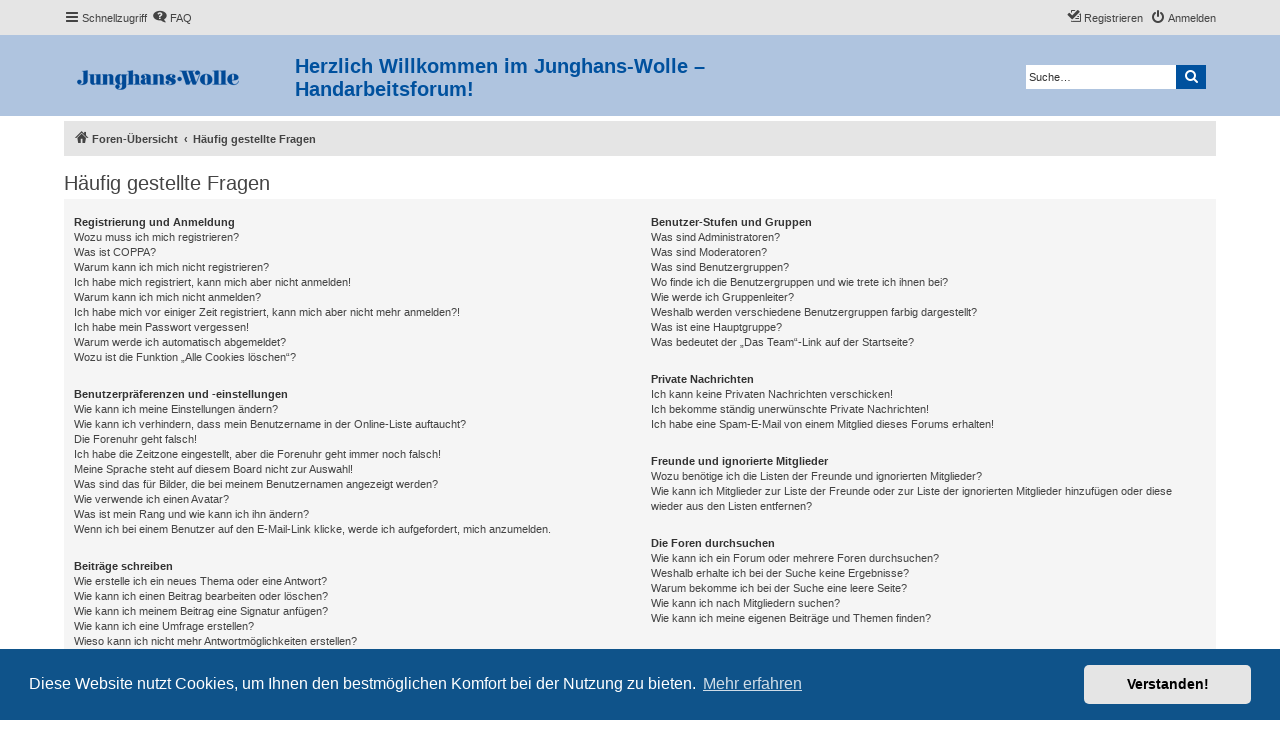

--- FILE ---
content_type: text/css
request_url: https://forum.junghanswolle.de/styles/proflat/theme/color_proflat.css?assets_version=25
body_size: 5609
content:
/* --------------------------------------------------------------------------------------- */
/* Style name:			proflat                                                            */
/* Inherited from:		prosilver (the default phpBB 3.3.x style)                          */
/* Original author:		phpBB Limited ( https://www.phpbb.com/ )                           */
/* Modified by:			Mazeltof ( https://www.mazeland.fr/ )                              */
/* --------------------------------------------------------------------------------------- */

/**  base.css  --------------------------------------------------  **/
a:hover,
a:focus,
a:active {
  color: #00519E; }
h1 {
  color:#00519E; }

/**  colours.css  -----------------------------------------------  **/
/* Colours and backgrounds for links.css */
a:hover {
  color: #00519E; }

/* Post body links */
.postlink:hover {
  border-bottom-color: #00519E;
  color: #00519E; }

/* Arrow links */
.arrow-left:hover, .arrow-right:hover {
  color: #1e91fc; }

/* Round cornered boxes and backgrounds */
.headerbar {
  background-color: #afc4df; }

.forumbg {
  background-color: #00519E; }

.forabg {
  background-color: #00519E; }

/* Misc layout styles */
.sep {
  color: #1e91fc; }

/* Icon styles */
a:hover .icon.icon-blue,
a:hover .icon.icon-green,
a:hover .icon.icon-lightgray,
a:hover .icon.icon-orange,
a:hover .icon.icon-red {
  color: #00519E; }
.icon.icon-red, a:hover .icon.icon-red{
	color: #00519E;
}
/* Jumpbox */
.jumpbox-cat-link {
  background-color: #00519E;
  border-top-color: #00519E; }

.jumpbox-cat-link:hover {
  background-color: #00519E;
  border-top-color: #00519E; }

/* Colours and backgrounds for content.css */
li.row a:hover strong {
  color: #1e91fc; }

/* Content container styles */
.posthilit {
  background-color: #00519E; }

/* Colours and backgrounds for buttons.css */
.button {
  border-color: #00519E;
  background-color: #00519E; }

.button:hover,
.button:focus {
  border-color: #00519E;
  background-color: #00519E; }

.button-search:hover,
.button-search-end:hover {
  border-color: #afc4df; }

/* Pagination */
.pagination li a {
  background-color: #00519E;
  border-color: #00519E; }

.pagination li.active span {
  background-color: #00519E;
  border-color: #00519E; }

.pagination li a:hover,
.pagination li a:hover .icon,
.pagination .dropdown-visible a.dropdown-trigger,
.nojs .pagination .dropdown-container:hover a.dropdown-trigger {
  background-color: #00519E;
  border-color: #00519E; }

/* CP tabbed menu */
.tabs .tab > a {
  background-color: #00519E; }

.tabs .tab > a:hover {
  background: #00519E; }

.tabs .activetab > a,
.tabs .activetab > a:hover {
  background: #00519E;
  border-color: #00519E; }

/* Mini tabbed menu used in MCP */
.minitabs .tab > a {
  background-color: #00519E; }

.minitabs .tab > a:hover,
.minitabs .activetab > a,
.minitabs .activetab > a:hover {
  background-color: #4889c5; }

/* UCP navigation menu */
/* Link styles for the sub-section links */
.navigation a,
.rtl .navigation a {
  background: #00519E; }

.navigation a:hover,
.navigation .active-subsection a,
.navigation .active-subsection a:hover {
  background-color: #4889c5; }

@media (max-width: 900px) {
  #navigation a, .rtl #navigation a {
    background: #5db2ff; }

  #navigation a:hover,
  #navigation .active-subsection a,
  #navigation .active-subsection a:hover {
    background-color: #4889c5; } }
/* Colours and backgrounds for forms.css */
/* Input field styles */
.inputbox:hover {
  border-color: #1e91fc; }

.inputbox:focus {
  border-color: #1e91fc; }

/* Form button styles */
a.button1, input.button1, input.button3, a.button2, input.button2 {
  border-color: #00519E;
  background-color: #00519E; }

a.button1, input.button1 {
  border-color: #afc4df; }

/* Alternative button */
a.button2, input.button2, input.button3 {
  border-color: #00519E; }

/* Hover states */
a.button1:hover, input.button1:hover, a.button2:hover, input.button2:hover, input.button3:hover {
  border-color: #00519E;
  background-color: #00519E; }

/* Focus states */
input.button1:focus, input.button2:focus, input.button3:focus {
  border-color: #4889c5; }

/* Notifications */
.badge {
  background-color: #00519E; }

/**  proflat.css  -----------------------------------------------  **/
/* Forum icons & Topic icons */
.global_unread:before,
.global_unread_mine:before,
.announce_unread:before,
.announce_unread_mine:before,
.sticky_unread:before,
.sticky_unread_mine:before {
  background-color: #00519E; }

.global_unread_locked:before,
.global_unread_locked_mine:before,
.announce_unread_locked:before,
.announce_unread_locked_mine:before,
.forum_unread_locked:before,
.topic_unread_locked:before,
.topic_unread_locked_mine:before {
  background-color: #00519E; }

.forum_unread:before,
.forum_unread_subforum:before,
.topic_unread:before,
.topic_unread_mine:before {
  background-color: #00519E; }

.sticky_unread_locked:before,
.sticky_unread_locked_mine:before {
  background-color: #00519E; }

.topic_unread_hot:before,
.topic_unread_hot_mine:before {
  background-color: #00519E; }

.pm_unread:before {
  background-color: #00519E; }

/* Icon image */
.icon.fa-file-o.icon-red {
  color: #00519E; }

/* Miscellaneous styles */
a.unread, i.icon-unread {
  color: #1e91fc; }

.footerbar {
  background-color: #afc4df; }

/* Notifications */
a:hover .badge,
.badge:hover {
  background-color: #4889c5; }

/* Poster profile block */
.online-text {
  color: #1e91fc; }

/* Post control buttons */
.format-buttons .bbcode-size {
	border-color: #5db2ff; }
.format-buttons .bbcode-size:hover {
	border-color: #4889c5; }

/* stat-block */
.stat-block h3 {
  background-color: #00519E; }

